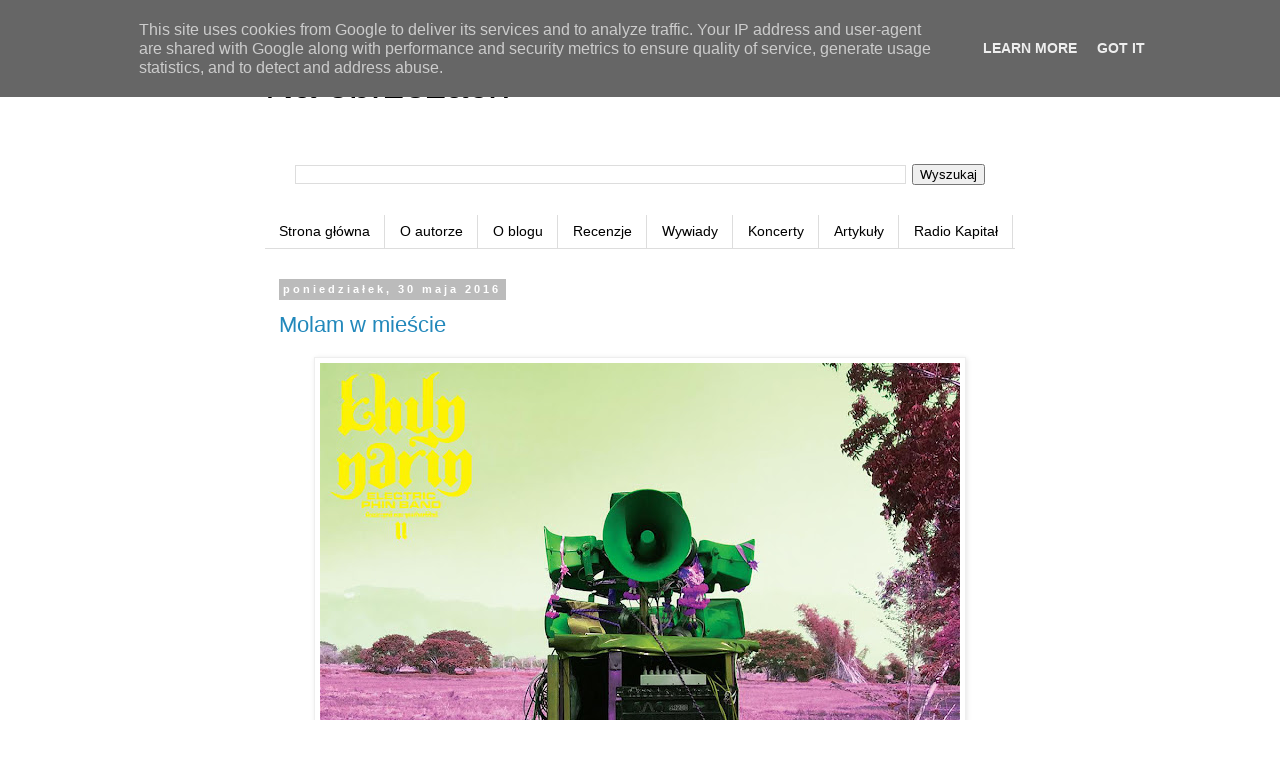

--- FILE ---
content_type: text/plain
request_url: https://www.google-analytics.com/j/collect?v=1&_v=j102&a=1386111598&t=pageview&_s=1&dl=https%3A%2F%2Fwww.naobrzezach.pl%2F2016%2F05%2F&ul=en-us%40posix&dt=Na%20obrze%C5%BCach%3A%20maja%202016&sr=1280x720&vp=1280x720&_u=IEBAAEABAAAAACAAI~&jid=1106768385&gjid=993078864&cid=2115045788.1765000058&tid=UA-59638134-1&_gid=467640023.1765000058&_r=1&_slc=1&z=1001742303
body_size: -450
content:
2,cG-Y5X8XRLG4D